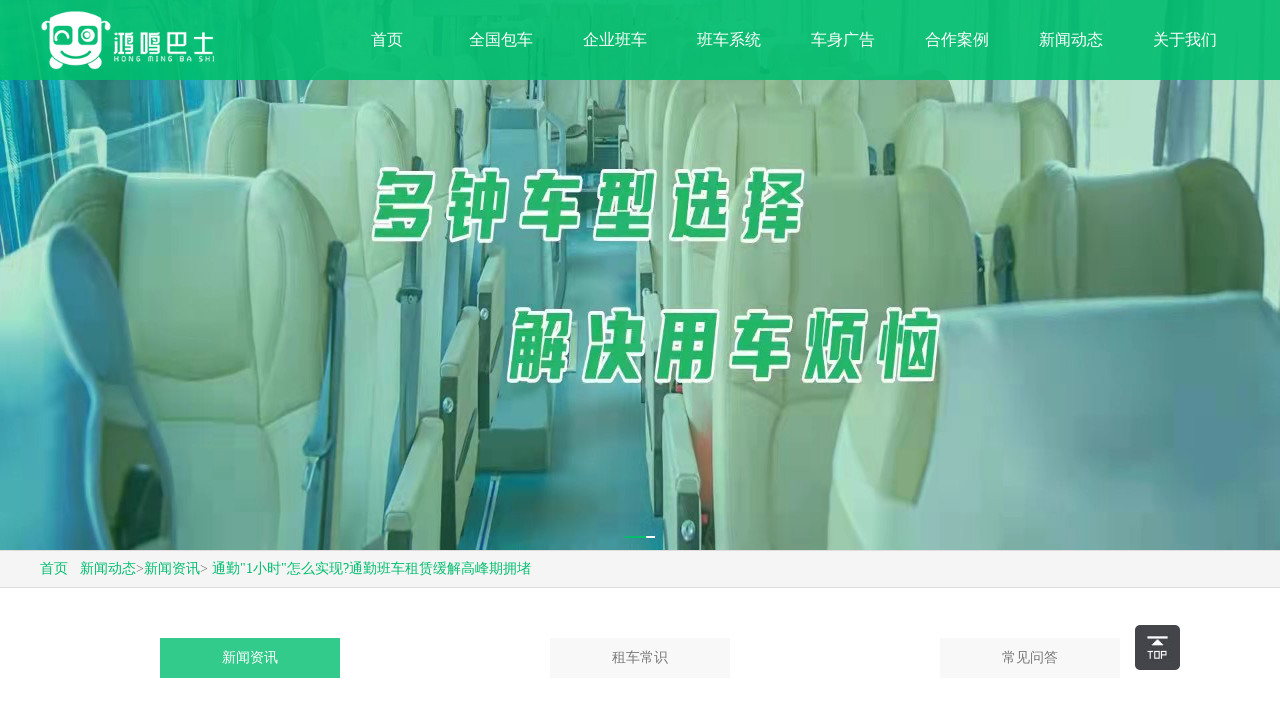

--- FILE ---
content_type: text/html; charset=utf-8
request_url: http://www.hongmingbus.com/show-57-297-1.html
body_size: 5792
content:
<!doctype html>
<style>
@media screen and (max-device-width:641px)
  {
  	html{width:1200px;}
  }
</style>
<html>
<head>
	<meta charset="utf-8">
	<meta name="keywords" content="班车租赁,通勤班车租赁,通勤班车">
	<meta name="description" content="近期通勤"1小时"成为热门话题，在大城市通勤时间1小时已经是一种常态，甚至非常幸运，因为你的通勤时间只需要1个小时，但近期对于城市交通的改善提出了通勤1小时的概念，这一定是值得我们去思考的，在高峰期的拥堵经常会影响我们一天工作的心情，长久对于员工的身心确实无法带来健康的影响，其实通勤高峰对企业来说还有一种解决方式做到通勤1小时内，就是采用通勤班车租赁的方式，让员工乘坐通勤班车上下班，节省公共交通的拥堵及挤地铁的不堪。">
				<title>
									通勤"1小时"怎么实现?通勤班车租赁缓解高峰期拥堵 - 鸿鸣巴士						</title>
	<!-- banner -->
	<link rel="stylesheet" href="/statics/css/tem/swiper.min.css?version=1769089328">
	<link rel="stylesheet" href="/statics/css/tem/common.css?version=1769089328">
	<script type="text/javascript" src="/statics/js/tem/jquery-1.7.2.min.js"></script>
	<!-- banner -->
	<script type="text/javascript" src="/statics/js/tem/swiper.min.js"></script>
	<script type="text/javascript" src="/statics/js/tem/banner.js"></script>
</head>
<!-- 联系方式-->
<!--一级分类-->
<body>
<!--head-->
<div class="hongm wh">
	<div class="header">
		<ul>
			<div class="head_logo"><a href="http://www.hongmingbus.com"><img src="/statics/images/tem/head_logo.png" alt="联系鸿鸣" title="联系鸿鸣"></a></div>
			<li><a class="nav_title" href="http://www.hongmingbus.com">首页</a></li>
												<li class=" ">
				<a class="nav_title" href="http://www.hongmingbus.com/list-1-1.html">全国包车</a>
				
												<div class="second_nav">
										<a href="http://www.hongmingbus.com/list-8-1.html" title="深圳包车">深圳包车</a>
										<a href="http://www.hongmingbus.com/list-9-1.html" title="广州包车">广州包车</a>
										<a href="http://www.hongmingbus.com/list-10-1.html" title="东莞包车">东莞包车</a>
										<a href="http://www.hongmingbus.com/list-11-1.html" title="北京包车">北京包车</a>
										<a href="http://www.hongmingbus.com/list-12-1.html" title="上海包车">上海包车</a>
										<a href="http://www.hongmingbus.com/list-13-1.html" title="其他地区包车">其他地区包车</a>
										<a href="http://www.hongmingbus.com/list-14-1.html" title="包车特色">包车特色</a>
										<a href="http://www.hongmingbus.com/list-68-1.html" title="车型展示">车型展示</a>
									</div>
							</li>
									<li class=" ">
				<a class="nav_title" href="http://www.hongmingbus.com/list-2-1.html">企业班车</a>
				
											</li>
									<li class=" ">
				<a class="nav_title" href="http://www.hongmingbus.com/list-3-1.html">班车系统</a>
				
											</li>
									<li class=" hov">
				<a class="nav_title" href="http://www.hongmingbus.com/list-6-1.html">车身广告</a>
				
											</li>
									<li class=" ">
				<a class="nav_title" href="http://www.hongmingbus.com/list-5-1.html">合作案例</a>
				
												<div class="second_nav">
										<a href="http://www.hongmingbus.com/list-59-1.html" title="包车部分案例故事">包车部分案例故事</a>
										<a href="http://www.hongmingbus.com/list-60-1.html" title="班车部分案例故事">班车部分案例故事</a>
										<a href="http://www.hongmingbus.com/list-61-1.html" title="系统部分案例故事">系统部分案例故事</a>
									</div>
							</li>
									<li class=" ">
				<a class="nav_title" href="http://www.hongmingbus.com/list-4-1.html">新闻动态</a>
				
												<div class="second_nav">
										<a href="http://www.hongmingbus.com/list-57-1.html" title="新闻资讯">新闻资讯</a>
										<a href="http://www.hongmingbus.com/list-58-1.html" title="租车常识">租车常识</a>
									</div>
							</li>
									<li class=" hov">
				<a class="nav_title" href="http://www.hongmingbus.com/list-7-1.html">关于我们</a>
				
												<div class="second_nav">
										<a href="http://www.hongmingbus.com/list-62-1.html" title="关于鸿鸣">关于鸿鸣</a>
										<a href="http://www.hongmingbus.com/list-63-1.html" title="联系鸿鸣">联系鸿鸣</a>
									</div>
							</li>
					</ul>
	</div>
	<div class="banner">
		<div class="swiper-container">
			<div class="swiper-wrapper">
														<div class="swiper-slide">
					<a href="http://www.hongmingbus.com/list-1-1.html" target="_blank" style="background:url('statics/images/banner/1649600703.jpg') center top; background-size:100% 100%;"></a>
				</div>	
							</div>
			<div class="swiper-button-prev"><span></span></div>
			<div class="swiper-button-next"><span></span></div>
			<ul class="swiper-pagination autoplay"></ul>
		</div>
	</div>
</div>
<link href="/statics/css/tem/coommon_innor.css?version=1769089328" rel="stylesheet" />
<link href="/statics/css/tem/show_news.css?version=1769089328" rel="stylesheet" />
<div class="main">
	<div class="crumbs">
		<div>
        <a href="/">首页</a>&nbsp;&nbsp;
          <a href="http://www.hongmingbus.com/list-4-1.html">新闻动态</a>><a href="http://www.hongmingbus.com/list-57-1.html">新闻资讯</a>>&nbsp<a href="javascript:void(0);">通勤&quot;1小时&quot;怎么实现?通勤班车租赁缓解高峰期拥堵</a>
      	</div>
	</div>
</div>
<div class="show_list">
	<div class="news_second_cat">
		<a class="cur" href="http://www.hongmingbus.com/list-57-1.html">新闻资讯</a>
		<a class="" href="http://www.hongmingbus.com/list-58-1.html">租车常识</a>
		<a class="" href="http://www.hongmingbus.com/list-67-1.html">常见问答</a>
	</div>
	<div class="show_list_left">
		<b>通勤&quot;1小时&quot;怎么实现?通勤班车租赁缓解高峰期拥堵</b>
		<div class="time_news">
			<span>鸿鸣出行</span>
			<span></span>
			<span>发表时间：2021-03-11 23:28:46</span>
		</div>
		<div class="news_content"><p><span style="font-size: 16px;"><strong>近期通勤&quot;1小时&quot;成为热门话题，在大城市通勤时间1小时已经是一种常态，甚至非常幸运，因为你的通勤时间只需要1个小时，但近期对于城市交通的改善提出了通勤1小时的概念，这一定是值得我们去思考的，在高峰期的拥堵经常会影响我们一天工作的心情，长久对于员工的身心确实无法带来健康的影响，其实通勤高峰对企业来说还有一种解决方式做到通勤1小时内，就是采用通勤</strong><strong><a href="http://www.hongmingbus.com/" target="_self">班车租赁</a>的方式，让员工乘坐通勤班车上下班，节省公共交通的拥堵及挤地铁的不堪。</strong></span></p><p><span style="font-size: 16px;"><strong><br/></strong></span></p><p><span style="font-size: 16px;"><strong><img src="/ueditor/php/upload/image/20210311/1615476669347563.jpg" data-width="533" width="533" data-height="300" height="300" title="1615476669347563.jpg" alt="班车租赁"/></strong></span></p><p><br/></p><p><span style="font-size: 16px;">对交通拥堵带来的烦恼，在我们平常的生活中早已历历在目，而对于企业来说，企业出行而带来的交通拥堵往往会造成企业的烦恼，包括无法按时出席商务活动，员工通勤问题成病等等都由于交通拥堵而引发的，所以下面我们看下通勤班车租赁在哪些方面可以为企业带来通勤便利？</span></p><p><br/></p><p><span style="font-size: 16px;"><strong>鸿鸣巴士通勤班车租赁服务一、提供大型活动服务:</strong></span></p><p><br/></p><p><span style="font-size: 16px;">鸿鸣在业内有着丰富的活动经验和良好的售后服务，与企事业单位和各高中档的星级酒店都有着汽车租赁合作关系，还完成过许多大型完整活动和明星接待的任务受到用车客户的一致好评。公司根据多年租赁服务经验制定了合理的汽车租赁流程，各类相关手续齐全客户可放心合作。</span></p><p><br/></p><p><span style="font-size: 16px;"><strong>鸿鸣巴士通勤班车租赁服务二、提供不同类型的车型服务：</strong></span></p><p><br/></p><p><span style="font-size: 16px;">鸿鸣巴士为了更好的迎合市场需求在车型上不断的丰富和增加，为客户提供中高档的商务车和各种不同类型的小轿车、大小中巴车，从奔驰系列到奥迪系列本田和雅阁以及丰田、金龙和宇通客车以及其他的各类车型。一流的大巴出租有着良好的口碑和成熟的经验能够增加用户的选择空间。</span></p><p><br/></p><p><span style="font-size: 16px;"><strong>鸿鸣巴士通勤班车租赁服务三、提供企业包车服务：</strong></span></p><p><br/></p><p><span style="font-size: 16px;">鸿鸣巴士有着丰富的运营经验和灵活的租赁方案，服务过的客户群体从外资企业到国内合资企业、企事业单位和商务人员、家庭个人等客户资源非常丰富，灵活便捷的服务项目不但能给团体提供长期或短期的通勤班车租赁，还能提供各种活动和商务租车等。</span></p><p><br/></p><p><span style="font-size: 16px;"><strong>鸿鸣巴士通勤班车租赁服务四、通勤班车管理系统：</strong></span></p><p><br/></p><p><span style="font-size: 16px;">鸿鸣巴士是目前国内专业的大巴出租平台，为企业提供通勤班车租赁的同时，为企业提供便捷的通勤班车管理系统，为企业节省车辆管理、财务结算等企业班车相关事项，为企业做到用车简单；管理便捷；用车手续不复杂等用车管理业务。</span></p><p><br/></p><p><span style="font-size: 16px;">企业人性化从哪里得以体现，便是从员工日常上班的种种因素来做调节，城市化的发展通勤早已成为企业员工的首要苦恼，企业如果能够站在员工的角度为员工实现通勤1小时内，那么将为员工解决大量的困难，让员工保持良好的工作状态。最后通勤1小时如何解决？鸿鸣</span><a href="http://www.hongmingbus.com/show-57-67-1.html" target="_self" style="text-decoration: underline; font-size: 16px;"><span style="font-size: 16px;"><strong>通勤班车租赁</strong></span></a><span style="font-size: 16px;">来让企业缓解高峰期的拥堵。</span></p></div>
		<div class="news_left">
			<a href="/show-57-298-1.html">上一篇：大巴车租车平台:租大巴车需注意哪些细节？</a>
		</div>
		<div class="news_right">
			<a href="/show-57-296-1.html">下一篇：深圳上下班通勤车租赁,员工告别高峰期拥堵</a>
		</div>
	</div>
	
	<!--新闻列表右边-->
	<div class="sidebar hidden-l">
		<div class="sidebox">
			<div class="tit text-center f20 text-black" style="text-align:center">>最新资讯</div>
			<div class="con">
				<ul>
														<li>
						<span class="icon-angle-right text-blue "></span>
						<a href="" class="text-more">北京租车（公司班车租赁）服务，让企业员工出行更轻松</a>
						<span class="f12 text-gray">2024-10-11</span>
					</li>
										<li>
						<span class="icon-angle-right text-blue "></span>
						<a href="" class="text-more">（企业租班车）企业节省成本提升效率选择，租班车注意事</a>
						<span class="f12 text-gray">2024-09-03</span>
					</li>
										<li>
						<span class="icon-angle-right text-blue "></span>
						<a href="" class="text-more">（企业班车）一种提升员工福利和工作效率的重要工具</a>
						<span class="f12 text-gray">2024-07-30</span>
					</li>
										<li>
						<span class="icon-angle-right text-blue "></span>
						<a href="" class="text-more">（企业接送员工上下班的班车）提升企业形象与员工福利的</a>
						<span class="f12 text-gray">2024-07-15</span>
					</li>
										<li>
						<span class="icon-angle-right text-blue "></span>
						<a href="" class="text-more">（通勤班车）企业通勤班车应急有预案，啥事也不怕</a>
						<span class="f12 text-gray">2024-07-01</span>
					</li>
													</ul>
			</div>
		</div>

		<!--<div class="sidetag">
			<div class="tit text-center f20 text-black" style="text-align:center">>热门标签</div>
			<div class="con line-small">
																																																																																																																																																																																																																																																																																																																																																																																																																																																																																																																																														                <form class="searchform" name="searchForm" method="get" action="index.php?m=search">
                  <div class="x6"><a href="javascript:void(0);">企业用车</a> </div>
                  <input type="hidden" value="0" name="category">
                  <input type="hidden" name="m" value="search">
                  <input type="hidden" name="c" value="index">
                  <input type="hidden" name="a" value="init">
                  <input type="hidden" name="typeid" value="" id="typeid">
                  <input type="hidden" name="siteid" value="1" id="siteid">
                  <input type="hidden" name="q" value="企业用车"/> 
                </form>
				                <form class="searchform" name="searchForm" method="get" action="index.php?m=search">
                  <div class="x6"><a href="javascript:void(0);">大巴车出租</a> </div>
                  <input type="hidden" value="0" name="category">
                  <input type="hidden" name="m" value="search">
                  <input type="hidden" name="c" value="index">
                  <input type="hidden" name="a" value="init">
                  <input type="hidden" name="typeid" value="" id="typeid">
                  <input type="hidden" name="siteid" value="1" id="siteid">
                  <input type="hidden" name="q" value="大巴车出租"/> 
                </form>
				                <form class="searchform" name="searchForm" method="get" action="index.php?m=search">
                  <div class="x6"><a href="javascript:void(0);">深圳旅游包车</a> </div>
                  <input type="hidden" value="0" name="category">
                  <input type="hidden" name="m" value="search">
                  <input type="hidden" name="c" value="index">
                  <input type="hidden" name="a" value="init">
                  <input type="hidden" name="typeid" value="" id="typeid">
                  <input type="hidden" name="siteid" value="1" id="siteid">
                  <input type="hidden" name="q" value="深圳旅游包车"/> 
                </form>
				                <form class="searchform" name="searchForm" method="get" action="index.php?m=search">
                  <div class="x6"><a href="javascript:void(0);">年会用车</a> </div>
                  <input type="hidden" value="0" name="category">
                  <input type="hidden" name="m" value="search">
                  <input type="hidden" name="c" value="index">
                  <input type="hidden" name="a" value="init">
                  <input type="hidden" name="typeid" value="" id="typeid">
                  <input type="hidden" name="siteid" value="1" id="siteid">
                  <input type="hidden" name="q" value="年会用车"/> 
                </form>
				                <form class="searchform" name="searchForm" method="get" action="index.php?m=search">
                  <div class="x6"><a href="javascript:void(0);">深圳大巴租赁</a> </div>
                  <input type="hidden" value="0" name="category">
                  <input type="hidden" name="m" value="search">
                  <input type="hidden" name="c" value="index">
                  <input type="hidden" name="a" value="init">
                  <input type="hidden" name="typeid" value="" id="typeid">
                  <input type="hidden" name="siteid" value="1" id="siteid">
                  <input type="hidden" name="q" value="深圳大巴租赁"/> 
                </form>
				                <form class="searchform" name="searchForm" method="get" action="index.php?m=search">
                  <div class="x6"><a href="javascript:void(0);">大巴租赁</a> </div>
                  <input type="hidden" value="0" name="category">
                  <input type="hidden" name="m" value="search">
                  <input type="hidden" name="c" value="index">
                  <input type="hidden" name="a" value="init">
                  <input type="hidden" name="typeid" value="" id="typeid">
                  <input type="hidden" name="siteid" value="1" id="siteid">
                  <input type="hidden" name="q" value="大巴租赁"/> 
                </form>
				                <form class="searchform" name="searchForm" method="get" action="index.php?m=search">
                  <div class="x6"><a href="javascript:void(0);">企业班车</a> </div>
                  <input type="hidden" value="0" name="category">
                  <input type="hidden" name="m" value="search">
                  <input type="hidden" name="c" value="index">
                  <input type="hidden" name="a" value="init">
                  <input type="hidden" name="typeid" value="" id="typeid">
                  <input type="hidden" name="siteid" value="1" id="siteid">
                  <input type="hidden" name="q" value="企业班车"/> 
                </form>
				                <form class="searchform" name="searchForm" method="get" action="index.php?m=search">
                  <div class="x6"><a href="javascript:void(0);">广州大巴包车</a> </div>
                  <input type="hidden" value="0" name="category">
                  <input type="hidden" name="m" value="search">
                  <input type="hidden" name="c" value="index">
                  <input type="hidden" name="a" value="init">
                  <input type="hidden" name="typeid" value="" id="typeid">
                  <input type="hidden" name="siteid" value="1" id="siteid">
                  <input type="hidden" name="q" value="广州大巴包车"/> 
                </form>
				                <form class="searchform" name="searchForm" method="get" action="index.php?m=search">
                  <div class="x6"><a href="javascript:void(0);">深圳大巴包车</a> </div>
                  <input type="hidden" value="0" name="category">
                  <input type="hidden" name="m" value="search">
                  <input type="hidden" name="c" value="index">
                  <input type="hidden" name="a" value="init">
                  <input type="hidden" name="typeid" value="" id="typeid">
                  <input type="hidden" name="siteid" value="1" id="siteid">
                  <input type="hidden" name="q" value="深圳大巴包车"/> 
                </form>
				                <form class="searchform" name="searchForm" method="get" action="index.php?m=search">
                  <div class="x6"><a href="javascript:void(0);">大巴包车</a> </div>
                  <input type="hidden" value="0" name="category">
                  <input type="hidden" name="m" value="search">
                  <input type="hidden" name="c" value="index">
                  <input type="hidden" name="a" value="init">
                  <input type="hidden" name="typeid" value="" id="typeid">
                  <input type="hidden" name="siteid" value="1" id="siteid">
                  <input type="hidden" name="q" value="大巴包车"/> 
                </form>
							</div>
		</div>-->
	</div>
	<div class="clearfix"></div>
</div>
<div style="height:50px!important;"></div>
<script>
$('.x6').click(function(){
	$(this).parent('form').submit();
})
</script>
<!--footer-->
<div class="footer">
	<div class="foote_content">
		<dl>
			<dt><a href="">服务项目</a></dt>
			<dd><a href="http://www.hongmingbus.com/list-1-1.html" title="企业包车/个人包车">企业包车/个人包车</a></dd>
			<dd><a href="http://www.hongmingbus.com/list-1-1.html" title="多场景多数量活动用车">多场景多数量活动用车</a></dd>
			<dd><a href="http://www.hongmingbus.com/list-2-1.html" title="企业班车">企业班车</a></dd>
			<dd><a href="http://www.hongmingbus.com/list-3-1.html" title="SAAS系统">SAAS系统</a></dd>
			<dd><a href="http://www.hongmingbus.com/list-6-1.html" title="车身广告">车身广告</a></dd>
		</dl>
      
		<dl>
					<dt><a href="http://www.hongmingbus.com/list-4-1.html">新闻动态</a></dt>
						<dd><a href="http://www.hongmingbus.com/list-57-1.html" title="新闻资讯">新闻资讯</a></dd>
						<dd><a href="http://www.hongmingbus.com/list-58-1.html" title="租车常识">租车常识</a></dd>
					</dl>
		<dl>
					<dt><a href="http://www.hongmingbus.com/list-5-1.html">合作案例</a></dt>
			<dd><a href="http://www.hongmingbus.com/list-5-1.html" title="合作案例">合作案例</a></dd>
		</dl>
		
		<dl>
					<dt><a href="http://www.hongmingbus.com/list-7-1.html">关于我们</a></dt>
						<dd><a href="http://www.hongmingbus.com/list-62-1.html" title="关于鸿鸣">关于鸿鸣</a></dd>
						<dd><a href="http://www.hongmingbus.com/list-63-1.html" title="联系鸿鸣">联系鸿鸣</a></dd>
					</dl>
		
		<dl class="foote_right">
			<dt><a href="">联系我们</a></dt>
			<dd class="tel">
				<b></b>
				<span>服务热线:<br><strong>177 2784 1994 <br></strong></span>
			</dd>
			<dd class="email">
				<b></b>
				<span>服务邮箱:<br><strong>yangrunbo@hmmpbus.com</strong></span>
			</dd>
		</dl>
		<dl class="foote_weixin">
			<img src="statics/images/contact/1562752111.jpg"><br /><br />
			关注微信公众号
		</dl>
		<dl class="foote_weixin2">
			<img src="statics/images/contact/1572966348.jpg"><br><br />
			微信下单
		</dl>
		<div class="clearfix"></div>
		<div class="bottom_top" id="bottom_top"></div>
	</div>
	<ul class="keywords foot_bot">
			用车城市选择：
				<a href="http://www.hongmingbus.com/show-8-43-1.html">深圳包车</a>&nbsp;&nbsp;
				<a href="http://www.hongmingbus.com/show-9-44-1.html">广州包车</a>&nbsp;&nbsp;
			</ul>
	<ul class="foot_bot">
			友情链接：
				&nbsp;<a target="_blank" title="青岛物流" href="http://www.4smould.com">青岛物流</a>&nbsp;|
				&nbsp;<a target="_blank" title="上海监控安装" href="http://www.anfang110.cn">上海监控安装</a>&nbsp;|
				&nbsp;<a target="_blank" title="淘宝运营" href="http://www.mj686.com">淘宝运营</a>&nbsp;|
				&nbsp;<a target="_blank" title="建筑人才网" href="http://www.jzrczpw.cn">建筑人才网</a>&nbsp;|
				&nbsp;<a target="_blank" title="世翔抵押车出售" href="https://www.tncar.cn">世翔抵押车出售</a>&nbsp;|
				&nbsp;<a target="_blank" title="广州租车公司" href="http://www.020ctsbus.com">广州租车公司</a>&nbsp;|
				&nbsp;<a target="_blank" title="长沙自驾租车" href="http://www.wokezc.com">长沙自驾租车</a>&nbsp;|
				&nbsp;<a target="_blank" title="拆车件" href="https://www.qtcc.com">拆车件</a>&nbsp;|
				&nbsp;<a target="_blank" title="郑州租车公司" href="http://www.zuchezz.com">郑州租车公司</a>&nbsp;|
				&nbsp;<a target="_blank" title="东城网站建设" href="http://dcqdg.dgjwz.com">东城网站建设</a>&nbsp;|
				&nbsp;<a target="_blank" title="雕塑" href="http://www.chenghongart.com">雕塑</a>&nbsp;|
				&nbsp;<a target="_blank" title="晋江到厦门包车拼车" href="https://www.pcbczx.cn">晋江到厦门包车拼车</a>&nbsp;|
				&nbsp;<a target="_blank" title="网约车" href="http://wanghaigang.cn">网约车</a>&nbsp;|
				&nbsp;<a target="_blank" title="西安二手车回收" href="http://www.jszbj.net">西安二手车回收</a>&nbsp;|
				&nbsp;<a target="_blank" title="杭州汽车抵押贷款" href="https://www.narong.vip">杭州汽车抵押贷款</a>&nbsp;|
				&nbsp;<a target="_blank" title="深圳大巴租车" href="http://www.mengpengbus.com/">深圳大巴租车</a>&nbsp;|
				&nbsp;<a target="_blank" title="沈阳租车" href="http://www.syfxzc.com">沈阳租车</a>&nbsp;|
				&nbsp;<a target="_blank" title="北京租车公司" href="http://www.citsbj.cn/zuche/">北京租车公司</a>&nbsp;|
				&nbsp;<a target="_blank" title="汽车网" href="https://www.feelcn.com/qiche/">汽车网</a>&nbsp;|
			</ul>
	<ul class="foot_bot but">
		© 鸿鸣出行 版权所有&nbsp;&nbsp;深圳市&nbsp;&nbsp;<a href="http://gd.beian.miit.gov.cn" rel="nofollow" target="_blank">粤ICP备19061844号-1</a>&nbsp;&nbsp;<a href="/sitemap.xml" target="_blank">网站地图</a>
	</ul>
</div>

<script>
$('#bottom_top').click(function(){
	$('html , body').animate({scrollTop: 0},'slow');
})
</script>
<!-- 百度统计 -->
<script>
var _hmt = _hmt || [];
(function() {
  var hm = document.createElement("script");
  hm.src = "https://hm.baidu.com/hm.js?b0857f649b046b491d63e140cc0a1c13";
  var s = document.getElementsByTagName("script")[0]; 
  s.parentNode.insertBefore(hm, s);
})();
</script>
<script>
(function(){
    var bp = document.createElement('script');
    var curProtocol = window.location.protocol.split(':')[0];
    if (curProtocol === 'https') {
        bp.src = 'https://zz.bdstatic.com/linksubmit/push.js';
    }
    else {
        bp.src = 'http://push.zhanzhang.baidu.com/push.js';
    }
    var s = document.getElementsByTagName("script")[0];
    s.parentNode.insertBefore(bp, s);
})();
</script>
<!-- 爱番番 -->
<script>
var _hmt = _hmt || [];
(function() {
  var hm = document.createElement("script");
  hm.src = "https://hm.baidu.com/hm.js?a50d0e876a40b2c9f8c85ea903e83882";
  var s = document.getElementsByTagName("script")[0]; 
  s.parentNode.insertBefore(hm, s);
})();
</script>
</body>
</html>

--- FILE ---
content_type: text/css
request_url: http://www.hongmingbus.com/statics/css/tem/common.css?version=1769089328
body_size: 2035
content:
/*公共样式--开始*/
*{
	margin:0;
	padding:0; 
    box-sizing:border-box;
	font-family:"微软雅黑";
	font-size:14px;
    color:#787878;
}
html, body{min-height:100%;}
table{width:100%;text-align:center;border-collapse:collapse;border-spacing:0;}
dl,dt,dd,ol,ul,li{list-style:none;}
a{text-decoration:none;}
img{
	border:none;
	vertical-align:middle;
	max-width:100%;
	max-height:100%;
}
.clearfix{clear:both;}
.fl{float:left;}
.fr{float:right;}
.hid{display:none;}
.wh{
	width:100%;
	height:100%;
}
.w_1{width:100%;}
.h_1{height:100%;}
.mau{margin:auto;}

/*滚动条样式*/
::-webkit-scrollbar
{
    width: 5px;
    height: 5px;
    background-color: #F5F5F5;
}
/*定义滚动条轨道 内阴影+圆角*/
::-webkit-scrollbar-track
{
    border-radius: 0px;
    background-color: #f9f9f9;
}
/*定义滑块 内阴影+圆角*/
::-webkit-scrollbar-thumb
{
    border-radius: 0px;
    background-color: #1d1d1d;
}

.hongm .header{
	position:fixed;
	z-index:10;
	top:0;
	width:100%;
	height:80px;
	background-color:rgba(0,190,110,0.9);
}
.hongm .header ul{
	width:1200px;
	height:100%;
	margin:auto;
	text-align:right;
}
.hongm .header ul .head_logo{
	float:left;
}
.hongm .header ul .head_logo a{
	display:block;
	height:80px;
	padding:10px 0;
}
.hongm .header ul li{
	position:relative;
	display:inline-block;
    width:110px;
    height:0;
    line-height:80px;   
}
.hongm .header ul li a{
	display:block;
    height:80px;
    font-size:16px;
    text-align:center;
    color:#fff;
}
.hongm .header ul li .nav_title:hover{
	transform:translate3d(0, -2%, 0);
}
.header ul li .second_nav{
	position:absolute;
	z-index:10;
	/* top:100px; */
	width:110px;
	padding:10px 0;
	text-align:center;
	background-color:rgba(0,190,110,0.8);
	transition:.5s;
	visibility:hidden;
	opacity:0;
	transform:translateY(20px);
	-webkit-transform:translateY(20px);
	-webkit-transition:.5s;
}
.header ul li .second_nav a{
	display:block;
	height:34px;
	font-size:14px!important;
	color:#fff;
	line-height:34px;
}
.header ul li .second_nav a:hover{
	background:rgba(0,190,110,0.8);
	transform:translate3d(0, -2%, 0);
}
.hongm .header ul .hov:hover .second_nav{
	visibility:visible;
	
transform:translate(0); -webkit-transform:translate(0); opacity:1; visibility:visible;
}

/*Banner*/
.banner{width:100%; height:550px;overflow: hidden;display: block;background-color:#fff}
.banner .swiper-container {margin-top:0px;width: 100%;height: 550px;}
.swiper-button-prev,.swiper-button-next{width: 20%;height: 100%;top:0;background:none;}
.swiper-button-prev{left:6%;}	
.swiper-button-next{right:6%;}	
.swiper-button-prev span,.swiper-button-next span{display:block;width: 64px;height: 64px;position: absolute;left: 20px;top: 58%;margin-top:-32px;border-radius: 100%;background: rgba(180,180,180,0.25) url(/statics/images/tem/arrows1.png) no-repeat center 17px;
	opacity: 0;-webkit-transition: opacity 0.5s ease;transition: opacity 0.5s ease;}

.swiper-button-next span{background: rgba(180,180,180,0.25) url(/statics/images/tem/arrows1.png) no-repeat center -71px;left:auto;right:20px;}
.swiper-button-prev:hover span,.swiper-button-next:hover span{opacity: .6;}

/*分页器*/
.banner .swiper-pagination{bottom:0px;background:none;}
.banner .swiper-pagination-bullet {display: inline-block;width: 30px;height: 10px;margin: 0 3px;cursor: pointer;background: none;border-radius:0;opacity: 1;}
.banner .swiper-pagination-bullet span {width: 30px;height: 2px;display: block;background: rgba(255,255,255,1);}
.banner .swiper-pagination-bullet-active span{background: rgba(255,255,255,1);}
.banner .autoplay .swiper-pagination-bullet-active span{ background: rgba(255,255,255,1);}
.banner .swiper-pagination-bullet i{background:rgba(0,190,110,1);height: 2px;transform:scaleX(0);transform-origin: 0;display: block;}
.banner .autoplay .firsrCurrent i{transition:transform 2.9s linear;transform:scaleX(1);}
.banner .autoplay .current i{transition:transform 4s linear;transform:scaleX(1);}
.banner .autoplay .replace span{ background: rgba(255,255,255,1);}

/*内容样式*/
.swiper-slide{ float:left; width:100%; height: 550px;}
.swiper-slide a{ display:block; width:100%; height:550px;}

/*footer*/
.footer{
	width:100%;
	height:380px;
	padding-top:50px;
	background:url('/statics/images/tem/footer_bg.jpg');
	background-size:100% 100%;
}
.footer .foote_content{
	width:1200px;
	margin: auto;
	position: relative;
}
.footer .foote_content dl:nth-child(1){
	margin-left:0;
}
.footer .foote_content dl{
	float:left;
	width:12%;
	margin-left:2%;
}
.footer .foote_content dl:nth-child(1){
	width:13%;
}
.footer .foote_content dl dt a{
	font-size:18px;
	color:#fff;
}
.footer .foote_content dl dd a{
	font-size:14px;
	line-height:28px;
	color:#fff;
}
.footer .foote_content dl dd a:hover{
	font-size:15px;
	line-height:28px;
	color:#fff;
}
.footer .foote_content dl dd:nth-child(2){
	margin-top:15px;
}
.footer .foote_content .foote_right{
	width:18%;
}
.footer .foote_content .foote_right dt a{

}
.footer .foote_content .foote_right .tel{
    font-size:20px;
    overflow:hidden;
}
.footer .foote_content .foote_right .tel b{
	float:left;
	display:inline-block;
    width:35px;
    height:35px;
	background:url('/statics/images/tem/icon_tel.png');
	background-size:100% 100%;
}
.footer .foote_content .foote_right .tel span{
	float:left;
	display:inline-block;
	margin-left:15px;
	font-size:14px;
	color:#fff;
}
.footer .foote_content .foote_right .tel span strong{
    font-size:14px;
    font-weight: 100;
    color:#fff;
}
.footer .foote_content .foote_right .email{
    font-size:20px;
    overflow:hidden;
    margin-top:20px;
}
.footer .foote_content .foote_right .email b{
	float:left;
	display:inline-block;
    width:35px;
    height:35px;
	background:url('/statics/images/tem/icon_email.png');
	background-size:100% 100%;
}
.footer .foote_content .foote_right .email span{
	float:left;
	display:inline-block;
	margin-left:15px;
	font-size:14px;
	color:#fff;
}
.footer .foote_content .foote_right .email span strong{
    font-size:14px;
    font-weight: 100;
    color:#fff;
}
.footer .foote_content .foote_weixin{
	width:10%;
	text-align:center;
	color:#fff;
}
.footer .foote_content .foote_weixin2{
	width:10%;
	text-align:center;
	color:#fff;
}
.footer .foot_bot{
	margin-top:5px;
	font-size:14px;
	text-align:center;
	color:#fff;
}
.footer .foot_bot a{
	font-size:14px;
	text-align:center;
	color:#fff;
}
.footer .keywords{
	margin-top:60px;
	font-size:16px;
}
.footer .keywords a{
	font-size:16px;
}
.footer .foote_content .bottom_top{
	position:fixed;
	width:45px;
	height:45px;
	background-color:#000;
	bottom:50px;
	right:100px;
	background:url('/statics/images/tem/top.jpg');
	background-size:100% 100%;
	cursor: pointer;
	border-radius:5px;
}
.footer .foote_content .bottom_top:hover{
	box-shadow: 0 0 15px rgba(0,0,0,.2);
	border-radius:3px;
}

--- FILE ---
content_type: text/css
request_url: http://www.hongmingbus.com/statics/css/tem/coommon_innor.css?version=1769089328
body_size: 601
content:
/*
* 内页公共样式--开始
*/
.main{
	width:100%;
}
/*面包屑*/
.main .crumbs{
	width:100%;
	height:38px;
    border-top:1px solid #ddd;
    border-bottom:1px solid #ddd;
    background-color:#f5f5f5;
	line-height:36px;
}
.main .crumbs div{
	width:1200px;margin:auto;
}
.main .crumbs div a{
	color:#00be6e;
}
.main .main_content{
	width:1200px;
	margin:70px auto;
}

/*分页*/
.pagination{
	margin-top:50px;
	text-align:center;
}
.pagination a{
	display: inline-block;
	padding:3px 10px;
	color:#000;
	border:1px solid #00be6e;
}
.pagination a:hover{
	color:#fff;
	background-color:#00be6e;
}
.pagination span{
	display: inline-block;
	padding:3px 10px;
	color:#fff;
	background-color:#00be6e;
}
/*上下页*/
.ip_down{
	width:100%;
	overflow:hidden;
	padding:10px;
	margin-top:20px;
}
.ip_down .pre_page{
	float:left;
	font-size:14px;
	color:#999;
}
.ip_down .pre_page{
	float:right;
	font-size:14px;
	color:#999;
}
/*新闻导航*/
.news_second_cat{
	width:80%;
	margin:50px auto 40px;
	display:flex;
	justify-content:space-between;
}
.news_second_cat a{
	display: inline-block;
	width:180px;
	height:40px;
	font-size:14px;
	line-height:40px;
	text-align:center;
	background-color:#f8f8f8;
}
.news_second_cat a:hover,.news_second_cat .cur{
	background-color:rgba(0,190,110,0.8);
	color:#fff;
}












--- FILE ---
content_type: text/css
request_url: http://www.hongmingbus.com/statics/css/tem/show_news.css?version=1769089328
body_size: 880
content:
@charset "utf-8";
/* CSS Document */

/*新闻详情*/
.show_list{max-width: 1200px;margin: 0 auto;}
.show_list_left{
	width:850px;
	float: left; 
	margin-top:30px;
}
.show_list_left b{
	font-size: 26px;
	font-weight: normal;
	color: #000;
	display: block;
	width: 80%;
	margin-left: 10%;
	height: 40px;
	line-height: 40px;
	overflow: hidden;
	text-overflow: ellipsis;
	white-space: nowrap;
	text-align: center;
}
.show_list_left span{
	margin: 5px 10px 5px 0;
	display: inline-block;
	text-align: left;
}
.time_news{
	width: 100%;
	text-align: center;
	color: #666;
	margin: 10px 0 0 0;
}
.news_content{
	width: 100%;
	margin-top: 20px;
	line-height:30px;
	color: #333;
	padding: 0 15px 0 15px;
	text-align: justify;
	min-height:300px;
}
.news_left{
	float: left;
	margin-top: 20px;
	height:25px;
	width:49%;
}
.news_left a,.news_right a{
	display: block;
	color: #333;
	height: 25px;
	line-height: 25px;
	overflow: hidden;
	text-overflow: ellipsis;
	white-space: nowrap;
	font-size: 16px;
}
.news_right{
	float: right;
	width: 49%;
	margin-top: 20px;
}
.news_left a:hover{color: rgba(0,190,110,0.8)}
.news_right a:hover{color: rgba(0,190,110,0.8)}

.sidebar{ width:300px; float:right; margin-top:30px;}
.sidebar .sidebox{ border:1px solid #f3f3f3; margin-bottom: 20px;}
.sidebar .sidebox .tit{ border-bottom:2px solid  rgba(0,190,110,0.8); height: 50px; line-height: 48px; background: #f3f3f3; }
.sidebar .sidebox .con{ padding:15px;}
.sidebar .sidebox .con li{ position: relative; padding-left: 10px; line-height: 20px; margin-bottom: 10px;}
.sidebar .sidebox .con li:last-child{ margin-bottom: 0;}
.sidebar .sidebox .con li span.text-blue{ position: absolute; left: 0; top:0px;}
.sidebar .sidebox .con li a{ display: block;}
.sidebar .sidetag{ background: #f3f3f3;overflow:hidden;}
.sidebar .sidetag .tit{ height: 50px; line-height: 50px; border-bottom:2px solid  rgba(0,190,110,0.8);}
.sidebar .sidetag .con{ padding:0 15px;}
.sidebar .sidetag .con div{ margin: 10px 2% 5px 0;}
.sidebar .sidetag .con div a{ display: block; border:1px solid #ececec; background: #fff; padding:8px 0; text-align: center;}
.x6{width: 48%; float: left;}
.x6 a:hover{color: rgba(0,190,110,0.8);}
.text-more:hover{color: rgba(0,190,110,0.8);}
.f20 {
    font-size: 20px;
	color: #000;
}
.text-more {
    white-space: nowrap;
    overflow: hidden;
    text-overflow: ellipsis;
}
.pic{
	width: 290px;
	height: 200px;
	overflow: hidden;
}
.text-blue{
	color: rgba(0,190,110,0.8);
}